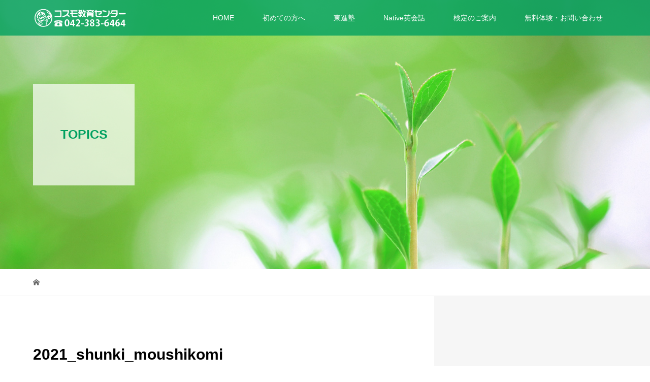

--- FILE ---
content_type: text/html; charset=UTF-8
request_url: https://www.cosmo-kyoiku-center.jp/2021/02/17/360/2021_shunki_moushikomi/
body_size: 11928
content:
<!DOCTYPE html>
<html dir="ltr" lang="ja" prefix="og: https://ogp.me/ns#">
<head>
<meta charset="UTF-8">
<meta name="description" content="コスモ教育センターは1964年開塾以来、東京都小金井市にて地域密着型の学習塾として幼児・小学生・中学生・高校生・大学生・社会人まできめ細やかな学習指導を行なってまいりました。『東進塾』ではグループ指導・個人指導にて弱点補強、受験指導を、『Native英会話』ではNative講師の英会話、TOEIC・英検指導を行なっております。英検・漢検・数検の準会場として在籍生以外の方もご利用いただけます。">
<meta name="viewport" content="width=device-width">
<title>2021_shunki_moushikomi | コスモ教育センター</title>
	<style>img:is([sizes="auto" i], [sizes^="auto," i]) { contain-intrinsic-size: 3000px 1500px }</style>
	
		<!-- All in One SEO 4.9.3 - aioseo.com -->
	<meta name="robots" content="max-image-preview:large" />
	<meta name="author" content="morld"/>
	<link rel="canonical" href="https://www.cosmo-kyoiku-center.jp/2021/02/17/360/2021_shunki_moushikomi/" />
	<meta name="generator" content="All in One SEO (AIOSEO) 4.9.3" />
		<meta property="og:locale" content="ja_JP" />
		<meta property="og:site_name" content="コスモ教育センター | コスモ教育センターは1964年開塾以来、東京都小金井市にて地域密着型の学習塾として幼児・小学生・中学生・高校生・大学生・社会人まできめ細やかな学習指導を行なってまいりました。『東進塾』ではグループ指導・個人指導にて弱点補強、受験指導を、『Native英会話』ではNative講師の英会話、TOEIC・英検指導を行なっております。英検・漢検・数検の準会場として在籍生以外の方もご利用いただけます。" />
		<meta property="og:type" content="article" />
		<meta property="og:title" content="2021_shunki_moushikomi | コスモ教育センター" />
		<meta property="og:url" content="https://www.cosmo-kyoiku-center.jp/2021/02/17/360/2021_shunki_moushikomi/" />
		<meta property="article:published_time" content="2021-02-17T06:20:43+00:00" />
		<meta property="article:modified_time" content="2021-02-17T06:20:43+00:00" />
		<meta name="twitter:card" content="summary_large_image" />
		<meta name="twitter:title" content="2021_shunki_moushikomi | コスモ教育センター" />
		<!-- All in One SEO -->

<link rel='dns-prefetch' href='//challenges.cloudflare.com' />
<link rel='dns-prefetch' href='//www.googletagmanager.com' />
<link rel="alternate" type="application/rss+xml" title="コスモ教育センター &raquo; 2021_shunki_moushikomi のコメントのフィード" href="https://www.cosmo-kyoiku-center.jp/2021/02/17/360/2021_shunki_moushikomi/feed/" />
<script type="text/javascript">
/* <![CDATA[ */
window._wpemojiSettings = {"baseUrl":"https:\/\/s.w.org\/images\/core\/emoji\/16.0.1\/72x72\/","ext":".png","svgUrl":"https:\/\/s.w.org\/images\/core\/emoji\/16.0.1\/svg\/","svgExt":".svg","source":{"concatemoji":"https:\/\/www.cosmo-kyoiku-center.jp\/wp-includes\/js\/wp-emoji-release.min.js?ver=6.8.3"}};
/*! This file is auto-generated */
!function(s,n){var o,i,e;function c(e){try{var t={supportTests:e,timestamp:(new Date).valueOf()};sessionStorage.setItem(o,JSON.stringify(t))}catch(e){}}function p(e,t,n){e.clearRect(0,0,e.canvas.width,e.canvas.height),e.fillText(t,0,0);var t=new Uint32Array(e.getImageData(0,0,e.canvas.width,e.canvas.height).data),a=(e.clearRect(0,0,e.canvas.width,e.canvas.height),e.fillText(n,0,0),new Uint32Array(e.getImageData(0,0,e.canvas.width,e.canvas.height).data));return t.every(function(e,t){return e===a[t]})}function u(e,t){e.clearRect(0,0,e.canvas.width,e.canvas.height),e.fillText(t,0,0);for(var n=e.getImageData(16,16,1,1),a=0;a<n.data.length;a++)if(0!==n.data[a])return!1;return!0}function f(e,t,n,a){switch(t){case"flag":return n(e,"\ud83c\udff3\ufe0f\u200d\u26a7\ufe0f","\ud83c\udff3\ufe0f\u200b\u26a7\ufe0f")?!1:!n(e,"\ud83c\udde8\ud83c\uddf6","\ud83c\udde8\u200b\ud83c\uddf6")&&!n(e,"\ud83c\udff4\udb40\udc67\udb40\udc62\udb40\udc65\udb40\udc6e\udb40\udc67\udb40\udc7f","\ud83c\udff4\u200b\udb40\udc67\u200b\udb40\udc62\u200b\udb40\udc65\u200b\udb40\udc6e\u200b\udb40\udc67\u200b\udb40\udc7f");case"emoji":return!a(e,"\ud83e\udedf")}return!1}function g(e,t,n,a){var r="undefined"!=typeof WorkerGlobalScope&&self instanceof WorkerGlobalScope?new OffscreenCanvas(300,150):s.createElement("canvas"),o=r.getContext("2d",{willReadFrequently:!0}),i=(o.textBaseline="top",o.font="600 32px Arial",{});return e.forEach(function(e){i[e]=t(o,e,n,a)}),i}function t(e){var t=s.createElement("script");t.src=e,t.defer=!0,s.head.appendChild(t)}"undefined"!=typeof Promise&&(o="wpEmojiSettingsSupports",i=["flag","emoji"],n.supports={everything:!0,everythingExceptFlag:!0},e=new Promise(function(e){s.addEventListener("DOMContentLoaded",e,{once:!0})}),new Promise(function(t){var n=function(){try{var e=JSON.parse(sessionStorage.getItem(o));if("object"==typeof e&&"number"==typeof e.timestamp&&(new Date).valueOf()<e.timestamp+604800&&"object"==typeof e.supportTests)return e.supportTests}catch(e){}return null}();if(!n){if("undefined"!=typeof Worker&&"undefined"!=typeof OffscreenCanvas&&"undefined"!=typeof URL&&URL.createObjectURL&&"undefined"!=typeof Blob)try{var e="postMessage("+g.toString()+"("+[JSON.stringify(i),f.toString(),p.toString(),u.toString()].join(",")+"));",a=new Blob([e],{type:"text/javascript"}),r=new Worker(URL.createObjectURL(a),{name:"wpTestEmojiSupports"});return void(r.onmessage=function(e){c(n=e.data),r.terminate(),t(n)})}catch(e){}c(n=g(i,f,p,u))}t(n)}).then(function(e){for(var t in e)n.supports[t]=e[t],n.supports.everything=n.supports.everything&&n.supports[t],"flag"!==t&&(n.supports.everythingExceptFlag=n.supports.everythingExceptFlag&&n.supports[t]);n.supports.everythingExceptFlag=n.supports.everythingExceptFlag&&!n.supports.flag,n.DOMReady=!1,n.readyCallback=function(){n.DOMReady=!0}}).then(function(){return e}).then(function(){var e;n.supports.everything||(n.readyCallback(),(e=n.source||{}).concatemoji?t(e.concatemoji):e.wpemoji&&e.twemoji&&(t(e.twemoji),t(e.wpemoji)))}))}((window,document),window._wpemojiSettings);
/* ]]> */
</script>
<link rel='stylesheet' id='sbi_styles-css' href='https://www.cosmo-kyoiku-center.jp/wp-content/plugins/instagram-feed/css/sbi-styles.min.css?ver=6.10.0' type='text/css' media='all' />
<style id='wp-emoji-styles-inline-css' type='text/css'>

	img.wp-smiley, img.emoji {
		display: inline !important;
		border: none !important;
		box-shadow: none !important;
		height: 1em !important;
		width: 1em !important;
		margin: 0 0.07em !important;
		vertical-align: -0.1em !important;
		background: none !important;
		padding: 0 !important;
	}
</style>
<link rel='stylesheet' id='wp-block-library-css' href='https://www.cosmo-kyoiku-center.jp/wp-includes/css/dist/block-library/style.min.css?ver=6.8.3' type='text/css' media='all' />
<style id='classic-theme-styles-inline-css' type='text/css'>
/*! This file is auto-generated */
.wp-block-button__link{color:#fff;background-color:#32373c;border-radius:9999px;box-shadow:none;text-decoration:none;padding:calc(.667em + 2px) calc(1.333em + 2px);font-size:1.125em}.wp-block-file__button{background:#32373c;color:#fff;text-decoration:none}
</style>
<link rel='stylesheet' id='aioseo/css/src/vue/standalone/blocks/table-of-contents/global.scss-css' href='https://www.cosmo-kyoiku-center.jp/wp-content/plugins/all-in-one-seo-pack/dist/Lite/assets/css/table-of-contents/global.e90f6d47.css?ver=4.9.3' type='text/css' media='all' />
<style id='global-styles-inline-css' type='text/css'>
:root{--wp--preset--aspect-ratio--square: 1;--wp--preset--aspect-ratio--4-3: 4/3;--wp--preset--aspect-ratio--3-4: 3/4;--wp--preset--aspect-ratio--3-2: 3/2;--wp--preset--aspect-ratio--2-3: 2/3;--wp--preset--aspect-ratio--16-9: 16/9;--wp--preset--aspect-ratio--9-16: 9/16;--wp--preset--color--black: #000000;--wp--preset--color--cyan-bluish-gray: #abb8c3;--wp--preset--color--white: #ffffff;--wp--preset--color--pale-pink: #f78da7;--wp--preset--color--vivid-red: #cf2e2e;--wp--preset--color--luminous-vivid-orange: #ff6900;--wp--preset--color--luminous-vivid-amber: #fcb900;--wp--preset--color--light-green-cyan: #7bdcb5;--wp--preset--color--vivid-green-cyan: #00d084;--wp--preset--color--pale-cyan-blue: #8ed1fc;--wp--preset--color--vivid-cyan-blue: #0693e3;--wp--preset--color--vivid-purple: #9b51e0;--wp--preset--gradient--vivid-cyan-blue-to-vivid-purple: linear-gradient(135deg,rgba(6,147,227,1) 0%,rgb(155,81,224) 100%);--wp--preset--gradient--light-green-cyan-to-vivid-green-cyan: linear-gradient(135deg,rgb(122,220,180) 0%,rgb(0,208,130) 100%);--wp--preset--gradient--luminous-vivid-amber-to-luminous-vivid-orange: linear-gradient(135deg,rgba(252,185,0,1) 0%,rgba(255,105,0,1) 100%);--wp--preset--gradient--luminous-vivid-orange-to-vivid-red: linear-gradient(135deg,rgba(255,105,0,1) 0%,rgb(207,46,46) 100%);--wp--preset--gradient--very-light-gray-to-cyan-bluish-gray: linear-gradient(135deg,rgb(238,238,238) 0%,rgb(169,184,195) 100%);--wp--preset--gradient--cool-to-warm-spectrum: linear-gradient(135deg,rgb(74,234,220) 0%,rgb(151,120,209) 20%,rgb(207,42,186) 40%,rgb(238,44,130) 60%,rgb(251,105,98) 80%,rgb(254,248,76) 100%);--wp--preset--gradient--blush-light-purple: linear-gradient(135deg,rgb(255,206,236) 0%,rgb(152,150,240) 100%);--wp--preset--gradient--blush-bordeaux: linear-gradient(135deg,rgb(254,205,165) 0%,rgb(254,45,45) 50%,rgb(107,0,62) 100%);--wp--preset--gradient--luminous-dusk: linear-gradient(135deg,rgb(255,203,112) 0%,rgb(199,81,192) 50%,rgb(65,88,208) 100%);--wp--preset--gradient--pale-ocean: linear-gradient(135deg,rgb(255,245,203) 0%,rgb(182,227,212) 50%,rgb(51,167,181) 100%);--wp--preset--gradient--electric-grass: linear-gradient(135deg,rgb(202,248,128) 0%,rgb(113,206,126) 100%);--wp--preset--gradient--midnight: linear-gradient(135deg,rgb(2,3,129) 0%,rgb(40,116,252) 100%);--wp--preset--font-size--small: 13px;--wp--preset--font-size--medium: 20px;--wp--preset--font-size--large: 36px;--wp--preset--font-size--x-large: 42px;--wp--preset--spacing--20: 0.44rem;--wp--preset--spacing--30: 0.67rem;--wp--preset--spacing--40: 1rem;--wp--preset--spacing--50: 1.5rem;--wp--preset--spacing--60: 2.25rem;--wp--preset--spacing--70: 3.38rem;--wp--preset--spacing--80: 5.06rem;--wp--preset--shadow--natural: 6px 6px 9px rgba(0, 0, 0, 0.2);--wp--preset--shadow--deep: 12px 12px 50px rgba(0, 0, 0, 0.4);--wp--preset--shadow--sharp: 6px 6px 0px rgba(0, 0, 0, 0.2);--wp--preset--shadow--outlined: 6px 6px 0px -3px rgba(255, 255, 255, 1), 6px 6px rgba(0, 0, 0, 1);--wp--preset--shadow--crisp: 6px 6px 0px rgba(0, 0, 0, 1);}:where(.is-layout-flex){gap: 0.5em;}:where(.is-layout-grid){gap: 0.5em;}body .is-layout-flex{display: flex;}.is-layout-flex{flex-wrap: wrap;align-items: center;}.is-layout-flex > :is(*, div){margin: 0;}body .is-layout-grid{display: grid;}.is-layout-grid > :is(*, div){margin: 0;}:where(.wp-block-columns.is-layout-flex){gap: 2em;}:where(.wp-block-columns.is-layout-grid){gap: 2em;}:where(.wp-block-post-template.is-layout-flex){gap: 1.25em;}:where(.wp-block-post-template.is-layout-grid){gap: 1.25em;}.has-black-color{color: var(--wp--preset--color--black) !important;}.has-cyan-bluish-gray-color{color: var(--wp--preset--color--cyan-bluish-gray) !important;}.has-white-color{color: var(--wp--preset--color--white) !important;}.has-pale-pink-color{color: var(--wp--preset--color--pale-pink) !important;}.has-vivid-red-color{color: var(--wp--preset--color--vivid-red) !important;}.has-luminous-vivid-orange-color{color: var(--wp--preset--color--luminous-vivid-orange) !important;}.has-luminous-vivid-amber-color{color: var(--wp--preset--color--luminous-vivid-amber) !important;}.has-light-green-cyan-color{color: var(--wp--preset--color--light-green-cyan) !important;}.has-vivid-green-cyan-color{color: var(--wp--preset--color--vivid-green-cyan) !important;}.has-pale-cyan-blue-color{color: var(--wp--preset--color--pale-cyan-blue) !important;}.has-vivid-cyan-blue-color{color: var(--wp--preset--color--vivid-cyan-blue) !important;}.has-vivid-purple-color{color: var(--wp--preset--color--vivid-purple) !important;}.has-black-background-color{background-color: var(--wp--preset--color--black) !important;}.has-cyan-bluish-gray-background-color{background-color: var(--wp--preset--color--cyan-bluish-gray) !important;}.has-white-background-color{background-color: var(--wp--preset--color--white) !important;}.has-pale-pink-background-color{background-color: var(--wp--preset--color--pale-pink) !important;}.has-vivid-red-background-color{background-color: var(--wp--preset--color--vivid-red) !important;}.has-luminous-vivid-orange-background-color{background-color: var(--wp--preset--color--luminous-vivid-orange) !important;}.has-luminous-vivid-amber-background-color{background-color: var(--wp--preset--color--luminous-vivid-amber) !important;}.has-light-green-cyan-background-color{background-color: var(--wp--preset--color--light-green-cyan) !important;}.has-vivid-green-cyan-background-color{background-color: var(--wp--preset--color--vivid-green-cyan) !important;}.has-pale-cyan-blue-background-color{background-color: var(--wp--preset--color--pale-cyan-blue) !important;}.has-vivid-cyan-blue-background-color{background-color: var(--wp--preset--color--vivid-cyan-blue) !important;}.has-vivid-purple-background-color{background-color: var(--wp--preset--color--vivid-purple) !important;}.has-black-border-color{border-color: var(--wp--preset--color--black) !important;}.has-cyan-bluish-gray-border-color{border-color: var(--wp--preset--color--cyan-bluish-gray) !important;}.has-white-border-color{border-color: var(--wp--preset--color--white) !important;}.has-pale-pink-border-color{border-color: var(--wp--preset--color--pale-pink) !important;}.has-vivid-red-border-color{border-color: var(--wp--preset--color--vivid-red) !important;}.has-luminous-vivid-orange-border-color{border-color: var(--wp--preset--color--luminous-vivid-orange) !important;}.has-luminous-vivid-amber-border-color{border-color: var(--wp--preset--color--luminous-vivid-amber) !important;}.has-light-green-cyan-border-color{border-color: var(--wp--preset--color--light-green-cyan) !important;}.has-vivid-green-cyan-border-color{border-color: var(--wp--preset--color--vivid-green-cyan) !important;}.has-pale-cyan-blue-border-color{border-color: var(--wp--preset--color--pale-cyan-blue) !important;}.has-vivid-cyan-blue-border-color{border-color: var(--wp--preset--color--vivid-cyan-blue) !important;}.has-vivid-purple-border-color{border-color: var(--wp--preset--color--vivid-purple) !important;}.has-vivid-cyan-blue-to-vivid-purple-gradient-background{background: var(--wp--preset--gradient--vivid-cyan-blue-to-vivid-purple) !important;}.has-light-green-cyan-to-vivid-green-cyan-gradient-background{background: var(--wp--preset--gradient--light-green-cyan-to-vivid-green-cyan) !important;}.has-luminous-vivid-amber-to-luminous-vivid-orange-gradient-background{background: var(--wp--preset--gradient--luminous-vivid-amber-to-luminous-vivid-orange) !important;}.has-luminous-vivid-orange-to-vivid-red-gradient-background{background: var(--wp--preset--gradient--luminous-vivid-orange-to-vivid-red) !important;}.has-very-light-gray-to-cyan-bluish-gray-gradient-background{background: var(--wp--preset--gradient--very-light-gray-to-cyan-bluish-gray) !important;}.has-cool-to-warm-spectrum-gradient-background{background: var(--wp--preset--gradient--cool-to-warm-spectrum) !important;}.has-blush-light-purple-gradient-background{background: var(--wp--preset--gradient--blush-light-purple) !important;}.has-blush-bordeaux-gradient-background{background: var(--wp--preset--gradient--blush-bordeaux) !important;}.has-luminous-dusk-gradient-background{background: var(--wp--preset--gradient--luminous-dusk) !important;}.has-pale-ocean-gradient-background{background: var(--wp--preset--gradient--pale-ocean) !important;}.has-electric-grass-gradient-background{background: var(--wp--preset--gradient--electric-grass) !important;}.has-midnight-gradient-background{background: var(--wp--preset--gradient--midnight) !important;}.has-small-font-size{font-size: var(--wp--preset--font-size--small) !important;}.has-medium-font-size{font-size: var(--wp--preset--font-size--medium) !important;}.has-large-font-size{font-size: var(--wp--preset--font-size--large) !important;}.has-x-large-font-size{font-size: var(--wp--preset--font-size--x-large) !important;}
:where(.wp-block-post-template.is-layout-flex){gap: 1.25em;}:where(.wp-block-post-template.is-layout-grid){gap: 1.25em;}
:where(.wp-block-columns.is-layout-flex){gap: 2em;}:where(.wp-block-columns.is-layout-grid){gap: 2em;}
:root :where(.wp-block-pullquote){font-size: 1.5em;line-height: 1.6;}
</style>
<link rel='stylesheet' id='contact-form-7-css' href='https://www.cosmo-kyoiku-center.jp/wp-content/plugins/contact-form-7/includes/css/styles.css?ver=6.1.4' type='text/css' media='all' />
<link rel='stylesheet' id='vogue-style-css' href='https://www.cosmo-kyoiku-center.jp/wp-content/themes/vogue_tcd051/style.css?ver=1.2.2' type='text/css' media='all' />
<script type="text/javascript" src="https://www.cosmo-kyoiku-center.jp/wp-includes/js/jquery/jquery.min.js?ver=3.7.1" id="jquery-core-js"></script>
<script type="text/javascript" src="https://www.cosmo-kyoiku-center.jp/wp-includes/js/jquery/jquery-migrate.min.js?ver=3.4.1" id="jquery-migrate-js"></script>

<!-- Site Kit によって追加された Google タグ（gtag.js）スニペット -->
<!-- Google アナリティクス スニペット (Site Kit が追加) -->
<script type="text/javascript" src="https://www.googletagmanager.com/gtag/js?id=GT-WVJRDGK" id="google_gtagjs-js" async></script>
<script type="text/javascript" id="google_gtagjs-js-after">
/* <![CDATA[ */
window.dataLayer = window.dataLayer || [];function gtag(){dataLayer.push(arguments);}
gtag("set","linker",{"domains":["www.cosmo-kyoiku-center.jp"]});
gtag("js", new Date());
gtag("set", "developer_id.dZTNiMT", true);
gtag("config", "GT-WVJRDGK");
/* ]]> */
</script>
<link rel="https://api.w.org/" href="https://www.cosmo-kyoiku-center.jp/wp-json/" /><link rel="alternate" title="JSON" type="application/json" href="https://www.cosmo-kyoiku-center.jp/wp-json/wp/v2/media/362" /><link rel="EditURI" type="application/rsd+xml" title="RSD" href="https://www.cosmo-kyoiku-center.jp/xmlrpc.php?rsd" />
<meta name="generator" content="WordPress 6.8.3" />
<link rel='shortlink' href='https://www.cosmo-kyoiku-center.jp/?p=362' />
<link rel="alternate" title="oEmbed (JSON)" type="application/json+oembed" href="https://www.cosmo-kyoiku-center.jp/wp-json/oembed/1.0/embed?url=https%3A%2F%2Fwww.cosmo-kyoiku-center.jp%2F2021%2F02%2F17%2F360%2F2021_shunki_moushikomi%2F" />
<link rel="alternate" title="oEmbed (XML)" type="text/xml+oembed" href="https://www.cosmo-kyoiku-center.jp/wp-json/oembed/1.0/embed?url=https%3A%2F%2Fwww.cosmo-kyoiku-center.jp%2F2021%2F02%2F17%2F360%2F2021_shunki_moushikomi%2F&#038;format=xml" />
<meta name="generator" content="Site Kit by Google 1.170.0" /><link rel="shortcut icon" href="https://www.cosmo-kyoiku-center.jp/wp-content/uploads/2021/06/cosmo-fav.jpg">
<style>
/* primary color */
.p-widget-search__submit:hover, .slick-arrow:hover, .p-tab__content-pager-item.is-active a, .p-tab__content-pager-item a:hover, .p-content04__slider .slick-arrow:hover, .p-hero-header__link:hover, .c-comment__form-submit:hover, .p-page-links a span, .p-pager__item span, .p-pager__item a:hover, .p-global-nav .sub-menu a:hover, .p-button:hover, .c-pw__btn--submit, .p-content02 .slick-arrow:hover { background: #00a060; }
.p-article04__category a:hover, .p-article04__title a:hover, .p-content03__blog-archive-link:hover, .p-content03__news-archive-link:hover, .p-latest-news__archive-link:hover, .p-article01__title a:hover, .p-article01__category a:hover, .widget_nav_menu a:hover, .p-breadcrumb__item a:hover, .p-social-nav__item a:hover, .p-article03__title a:hover, .p-widget-post-list__item-title a:hover { color: #00a060; }
/* secondary color */
.p-widget-search__submit, .p-latest-news__title, .p-tab__nav-item.is-active a, .p-tab__nav-item a:hover, .slick-arrow, .slick-arrow:focus, .p-tab__content-pager-item a, .p-content04__slider .slick-arrow, .p-hero-header__link, .p-hero-header .slick-arrow, .c-comment__form-submit, .p-page-links span, .p-page-links a span:hover, .p-pager__item a, .p-pager__item .dots, .p-widget__title, .p-global-nav .sub-menu a, .p-content02 .slick-arrow { background: #70d3a1; }
.p-tab__content-img-nav { background: rgba(34, 34, 34, 0.7); }
.p-tab__nav-item.is-active a, .p-tab__nav-item a:hover { border-color: #70d3a1 }

/* font type */
body { font-family: Verdana, "ヒラギノ角ゴ ProN W3", "Hiragino Kaku Gothic ProN", "メイリオ", Meiryo, sans-serif; }

/* headline font type */
.p-page-header__title, .p-archive-header__title, .p-article01__title, .p-article02__title, .p-entry__title, .p-main-image__title, .c-nav01__item, .p-article03__title, .p-widget-post-list__item-title, .p-content02__item-title, .p-content01__catch, .p-content04__catch, .p-article04__title, .p-content03__blog-catch, .p-content03__news-catch, .p-hero-header__nav-item-title, .p-hero-header__slider-item-title {
font-family: "Segoe UI", Verdana, "游ゴシック", YuGothic, "Hiragino Kaku Gothic ProN", Meiryo, sans-serif;
}

/* sidebar */
.l-contents { background: linear-gradient(to right, #fff 0%, #fff 50%, #f6f6f6 50%, #f6f6f6 100%); }
.l-contents--rev { background: linear-gradient(to left, #fff 0%, #fff 50%, #f6f6f6 50%, #f6f6f6 100%); }
.l-secondary { background: #f6f6f6; }

/* load */

/* hover effect */
.p-hover-effect--type1:hover img { -webkit-transform: scale(1.2); transform: scale(1.2); }
.p-hover-effect--type2 img { margin-left: 15px; -webkit-transform: scale(1.3) translate3d(-15px, 0, 0); transform: scale(1.3) translate3d(-15px, 0, 0); }
.p-hover-effect--type2:hover img { opacity: 0.5 }
.p-hover-effect--type3 { background: #ffffff; }
.p-hover-effect--type3:hover img { opacity: 0.5; }

/* splash */
@-webkit-keyframes splashImageFadeIn { from { opacity: 0; } to { opacity: ; } }
@keyframes splashImageFadeIn { from { opacity: 0; } to { opacity: ; } }

/* contents builder */
#cb_0 .p-content03__news-list-item a:hover { background: #dd9933; }
@media only screen and (max-width: 767px) { .p-content03__news-list { background: #00a060; } }
#cb_5 .p-main-image__btn { background: #dd9933; }
#cb_5 .p-main-image__btn:hover { background: #eeee22; }
#cb_6 .p-main-image__btn { background: #dd9933; }
#cb_6 .p-main-image__btn:hover { background: #eeee22; }
#cb_7 .p-main-image__btn { background: #ff9900; }
#cb_7 .p-main-image__btn:hover { background: #eeee22; }
#cb_8 .p-main-image__btn { background: #ff9900; }
#cb_8 .p-main-image__btn:hover { background: #eeee22; }
#cb_9 .p-main-image__btn { background: #ff9900; }
#cb_9 .p-main-image__btn:hover { background: #eeee22; }
#cb_10 .p-main-image__btn { background: #ff9900; }
#cb_10 .p-main-image__btn:hover { background: #eeee22; }
#cb_11 .p-main-image__btn { background: #ff9900; }
#cb_11 .p-main-image__btn:hover { background: #eeee22; }
#cb_12 .p-main-image__btn { background: #dd3333; }
#cb_12 .p-main-image__btn:hover { background: #eeee22; }

/* entry body */
.p-entry__body a { color: #dd3333; }

/* plan */
.p-content02__item { width: 33.333333333333%; } 
.p-content02__item a:hover .p-content02__item-img { opacity: 0.7; }

/* header */
.l-header { background: rgba(0, 160, 96, 0.8); }
.l-header__logo a, .p-global-nav > li > a, .c-menu-button { color: #ffffff; }
.l-header__logo a:hover, .p-global-nav > li > a:hover { color: #def9eb; }
.l-header { -webkit-animation: slideDown 1.5s ease-in-out 0s forwards; animation: slideDown 1.5s ease-in-out 0s forwards;
}
.p-hero-header__link { -webkit-animation: slideUp 1.5s ease-in-out 0s forwards; animation: slideUp 1.5s ease-in-out 0s forwards; }


/* footer */
.p-request__btn { background: #004353; }
.p-request__btn:hover { background: #666666; }

/* password protected pages */
.c-pw .c-pw__btn--register { background: #00a060; color: #fff; }
.c-pw__btn--register:hover { background: #70d3a1; }

/* responsive */
@media only screen and (max-width: 991px) {
.p-pagetop a { background: #70d3a1 }
}
@media only screen and (max-width: 767px) {
.l-header { background: #00a060; animation: none; -webkit-animation: none; }
.p-request > a::after { color: #ffffff; }
.p-content02__item { width: 100%; }
.p-tab .slick-arrow:hover, .p-content04 .slick-arrow:hover { background: #70d3a1; }
}


/* custom CSS */
.p-address { 
    color: #fff; 
    font-size: 18px;
    }
.p-copyright { color: #fff; }

.p-content01__desc{ text-align: left; }


a#tel {
  position: fixed;
  width: 220px;
  height: 44px;
  text-align: center;
  line-height: 44px;
  left:50%;
  bottom: 10px;
  margin-left:-100px;
  display: block;
  background: rgba(255,102,0,.7);
  color: #fff;
  text-align: center;
  text-decoration: none;
  font-size:16px;
  border-radius: 10px;
}
 
a#tel:hover{
  background: rgba(255,102,0,.8);
}

@media screen and (min-width: 768px) {
a#tel {
        display: none;
}
}

/*--------font color-----------------------*/
.post_content .style3a { color: #dd3333; }
.p-entry__body .style3a { color: #d33; }
.post_content .style4b { color: #00a060; }
.p-entry__body .style4b { color: #00a060; }
.post_content .style5b { background:#00a060; }
.p-entry__body .style5b { background:#00a060; }


.wpcf7 input[type="text"],
.wpcf7 input[type="email"],
.wpcf7 input[type="tel"],
.wpcf7 textarea
{
    width: 100%;
}

.p-article05__date{ color: #333 !important;}
.p-content03__news-archive-link { color: #333 !important;}

/*-------- reCAPTCHA -----------------------*/
.grecaptcha-badge { visibility: hidden; }</style>
<style type="text/css">

</style>
<link rel="icon" href="https://www.cosmo-kyoiku-center.jp/wp-content/uploads/2021/06/cosmo-fav.jpg" sizes="32x32" />
<link rel="icon" href="https://www.cosmo-kyoiku-center.jp/wp-content/uploads/2021/06/cosmo-fav.jpg" sizes="192x192" />
<link rel="apple-touch-icon" href="https://www.cosmo-kyoiku-center.jp/wp-content/uploads/2021/06/cosmo-fav.jpg" />
<meta name="msapplication-TileImage" content="https://www.cosmo-kyoiku-center.jp/wp-content/uploads/2021/06/cosmo-fav.jpg" />
</head>
<body class="attachment wp-singular attachment-template-default single single-attachment postid-362 attachmentid-362 attachment-png wp-theme-vogue_tcd051">
<header id="js-header" class="l-header is-active">
	<div class="l-header__inner">
				<div class="l-header__logo c-logo">
								<a href="https://www.cosmo-kyoiku-center.jp/">
				<img src="https://www.cosmo-kyoiku-center.jp/wp-content/uploads/2019/07/cosmo-logo-header.png" alt="コスモ教育センター">
			</a>
					</div>		<a href="#" id="js-menu-button" class="p-menu-button c-menu-button"></a>
		<nav class="menu-%e3%82%b0%e3%83%ad%e3%83%bc%e3%83%90%e3%83%ab%e3%83%8a%e3%83%93-container"><ul id="js-global-nav" class="p-global-nav u-clearfix"><li id="menu-item-11" class="menu-item menu-item-type-post_type menu-item-object-page menu-item-home menu-item-11"><a href="https://www.cosmo-kyoiku-center.jp/">HOME<span></span></a></li>
<li id="menu-item-15" class="menu-item menu-item-type-custom menu-item-object-custom menu-item-has-children menu-item-15"><a>初めての方へ<span></span></a>
<ul class="sub-menu">
	<li id="menu-item-88" class="menu-item menu-item-type-custom menu-item-object-custom menu-item-88"><a href="/company/#01">コスモ教育センターとは<span></span></a></li>
	<li id="menu-item-78" class="menu-item menu-item-type-custom menu-item-object-custom menu-item-78"><a href="/company/#11">塾長挨拶・沿革<span></span></a></li>
	<li id="menu-item-17" class="menu-item menu-item-type-custom menu-item-object-custom menu-item-17"><a href="/about/joinus/#01">入塾の流れ<span></span></a></li>
	<li id="menu-item-18" class="menu-item menu-item-type-custom menu-item-object-custom menu-item-18"><a href="/about/joinus/#03">キャンペーン<span></span></a></li>
	<li id="menu-item-19" class="menu-item menu-item-type-custom menu-item-object-custom menu-item-19"><a href="/about/access/#01">アクセスマップ<span></span></a></li>
</ul>
</li>
<li id="menu-item-20" class="menu-item menu-item-type-custom menu-item-object-custom menu-item-has-children menu-item-20"><a>東進塾<span></span></a>
<ul class="sub-menu">
	<li id="menu-item-72" class="menu-item menu-item-type-custom menu-item-object-custom menu-item-72"><a href="/toshinjuku/#11">東進塾の特徴<span></span></a></li>
	<li id="menu-item-75" class="menu-item menu-item-type-custom menu-item-object-custom menu-item-75"><a href="/toshinjuku/#14">合格実績<span></span></a></li>
	<li id="menu-item-73" class="menu-item menu-item-type-custom menu-item-object-custom menu-item-73"><a href="/toshinjuku/#12">授業内容について<span></span></a></li>
	<li id="menu-item-77" class="menu-item menu-item-type-custom menu-item-object-custom menu-item-77"><a href="/toshinjuku/#16">講師のご紹介<span></span></a></li>
	<li id="menu-item-76" class="menu-item menu-item-type-custom menu-item-object-custom menu-item-76"><a href="/toshinjuku/#15">受講料金について<span></span></a></li>
</ul>
</li>
<li id="menu-item-21" class="menu-item menu-item-type-custom menu-item-object-custom menu-item-has-children menu-item-21"><a>Native英会話<span></span></a>
<ul class="sub-menu">
	<li id="menu-item-58" class="menu-item menu-item-type-custom menu-item-object-custom menu-item-58"><a href="/native-english/#11">Native英会話の特徴<span></span></a></li>
	<li id="menu-item-60" class="menu-item menu-item-type-custom menu-item-object-custom menu-item-60"><a href="/native-english/#13">授業内容について<span></span></a></li>
	<li id="menu-item-62" class="menu-item menu-item-type-custom menu-item-object-custom menu-item-62"><a href="/native-english/#15">受講時間について<span></span></a></li>
	<li id="menu-item-63" class="menu-item menu-item-type-custom menu-item-object-custom menu-item-63"><a href="/native-english/#16">講師のご紹介<span></span></a></li>
	<li id="menu-item-61" class="menu-item menu-item-type-custom menu-item-object-custom menu-item-61"><a href="/native-english/#14">受講料金について<span></span></a></li>
	<li id="menu-item-59" class="menu-item menu-item-type-custom menu-item-object-custom menu-item-59"><a href="/native-en-kids/#01">Native英会話KIDS<span></span></a></li>
</ul>
</li>
<li id="menu-item-22" class="menu-item menu-item-type-custom menu-item-object-custom menu-item-has-children menu-item-22"><a>検定のご案内<span></span></a>
<ul class="sub-menu">
	<li id="menu-item-115" class="menu-item menu-item-type-custom menu-item-object-custom menu-item-115"><a href="/test/#eiken">英語検定試験<span></span></a></li>
	<li id="menu-item-116" class="menu-item menu-item-type-custom menu-item-object-custom menu-item-116"><a href="/test/#kanken">漢字検定試験<span></span></a></li>
	<li id="menu-item-118" class="menu-item menu-item-type-custom menu-item-object-custom menu-item-118"><a href="/test/#suken">数学検定試験<span></span></a></li>
</ul>
</li>
<li id="menu-item-24" class="menu-item menu-item-type-custom menu-item-object-custom menu-item-has-children menu-item-24"><a>無料体験・お問い合わせ<span></span></a>
<ul class="sub-menu">
	<li id="menu-item-82" class="menu-item menu-item-type-custom menu-item-object-custom menu-item-82"><a href="/about/trial/#01">無料体験授業<span></span></a></li>
	<li id="menu-item-83" class="menu-item menu-item-type-custom menu-item-object-custom menu-item-83"><a href="/contact/#01">お問い合わせ<span></span></a></li>
	<li id="menu-item-84" class="menu-item menu-item-type-custom menu-item-object-custom menu-item-84"><a href="/privacy-policy/#01">個人情報保護指針<span></span></a></li>
</ul>
</li>
</ul></nav>	</div>
</header>
<main class="l-main">	
		<header class="p-page-header" style="background-image: url(https://www.cosmo-kyoiku-center.jp/wp-content/uploads/2019/07/cosmo-bg.jpg);">
		<div class="p-page-header__inner l-inner">
						<div class="p-page-header__title" style="background: rgba(255, 255, 255, 0.7); color: #00a060; font-size: 25px;">TOPICS</div>
					</div>
	</header>
		<div class="p-breadcrumb c-breadcrumb">
		<ul class="p-breadcrumb__inner l-inner" itemscope itemtype="http://schema.org/BreadcrumbList">
			<li class="p-breadcrumb__item c-breadcrumb__item c-breadcrumb__item--home" itemprop="itemListElement" itemscope
      itemtype="http://schema.org/ListItem">
				<a href="https://www.cosmo-kyoiku-center.jp/" itemscope itemtype="http://schema.org/Thing"
       itemprop="item"><span itemprop="name">HOME</span></a>
				<meta itemprop="position" content="1" />
			</li>
					</ul>	
	</div>	
	<div class="l-contents">
		<div class="l-contents__inner l-inner">
						<article class="p-entry l-primary">
				<header class="p-entry__header">
					<h1 class="p-entry__title" style="font-size: 30px;">2021_shunki_moushikomi</h1>
										<p class="p-entry__meta">
						<time class="p-entry__date" datetime="2021-02-17">2021.02.17</time><span class="p-entry__category"></span>					</p>
									</header>
												<div class="p-entry__body">
					<p class="attachment"><a href='https://www.cosmo-kyoiku-center.jp/wp-content/uploads/2021/02/2021_shunki_moushikomi.png'><img fetchpriority="high" decoding="async" width="220" height="300" src="https://www.cosmo-kyoiku-center.jp/wp-content/uploads/2021/02/2021_shunki_moushikomi-220x300.png" class="attachment-medium size-medium" alt="" srcset="https://www.cosmo-kyoiku-center.jp/wp-content/uploads/2021/02/2021_shunki_moushikomi-220x300.png 220w, https://www.cosmo-kyoiku-center.jp/wp-content/uploads/2021/02/2021_shunki_moushikomi-768x1046.png 768w, https://www.cosmo-kyoiku-center.jp/wp-content/uploads/2021/02/2021_shunki_moushikomi-752x1024.png 752w, https://www.cosmo-kyoiku-center.jp/wp-content/uploads/2021/02/2021_shunki_moushikomi.png 941w" sizes="(max-width: 220px) 100vw, 220px" /></a></p>
				</div>
							<ul class="p-entry__share c-share u-clearfix c-share--sm c-share--color">
				<li class="c-share__btn c-share__btn--twitter">
			    <a href="http://twitter.com/share?text=2021_shunki_moushikomi&url=https%3A%2F%2Fwww.cosmo-kyoiku-center.jp%2F2021%2F02%2F17%2F360%2F2021_shunki_moushikomi%2F&via=&tw_p=tweetbutton&related="  onclick="javascript:window.open(this.href, '', 'menubar=no,toolbar=no,resizable=yes,scrollbars=yes,height=400,width=600');return false;">
			     	<i class="c-share__icn c-share__icn--twitter"></i>
			      <span class="c-share__title">Tweet</span>
			   	</a>
			   </li>
			    <li class="c-share__btn c-share__btn--facebook">
			    	<a href="//www.facebook.com/sharer/sharer.php?u=https://www.cosmo-kyoiku-center.jp/2021/02/17/360/2021_shunki_moushikomi/&amp;t=2021_shunki_moushikomi" rel="nofollow" target="_blank">
			      	<i class="c-share__icn c-share__icn--facebook"></i>
			        <span class="c-share__title">Share</span>
			      </a>
			    </li>
			    <li class="c-share__btn c-share__btn--google-plus">
			      <a href="https://plus.google.com/share?url=https%3A%2F%2Fwww.cosmo-kyoiku-center.jp%2F2021%2F02%2F17%2F360%2F2021_shunki_moushikomi%2F" onclick="javascript:window.open(this.href, '', 'menubar=no,toolbar=no,resizable=yes,scrollbars=yes,height=600,width=500');return false;">
			      	<i class="c-share__icn c-share__icn--google-plus"></i>
			        <span class="c-share__title">+1</span>
			      </a>
					</li>
			    <li class="c-share__btn c-share__btn--hatebu">
			      <a href="http://b.hatena.ne.jp/add?mode=confirm&url=https%3A%2F%2Fwww.cosmo-kyoiku-center.jp%2F2021%2F02%2F17%2F360%2F2021_shunki_moushikomi%2F" onclick="javascript:window.open(this.href, '', 'menubar=no,toolbar=no,resizable=yes,scrollbars=yes,height=400,width=510');return false;">
			      	<i class="c-share__icn c-share__icn--hatebu"></i>
			        <span class="c-share__title">Hatena</span>
			      </a>
			    </li>
			    <li class="c-share__btn c-share__btn--pocket">
			    	<a href="http://getpocket.com/edit?url=https%3A%2F%2Fwww.cosmo-kyoiku-center.jp%2F2021%2F02%2F17%2F360%2F2021_shunki_moushikomi%2F&title=2021_shunki_moushikomi" target="_blank">
			      	<i class="c-share__icn c-share__icn--pocket"></i>
			        <span class="c-share__title">Pocket</span>
			      </a>
			    </li>
			    <li class="c-share__btn c-share__btn--rss">
			    	<a href="https://www.cosmo-kyoiku-center.jp/feed/" target="_blank">
			      	<i class="c-share__icn c-share__icn--rss"></i>
			        <span class="c-share__title">RSS</span>
			      </a>
			    </li>
			    <li class="c-share__btn c-share__btn--feedly">
			    	<a href="http://feedly.com/index.html#subscription%2Ffeed%2Fhttps://www.cosmo-kyoiku-center.jp/feed/" target="_blank">
			      	<i class="c-share__icn c-share__icn--feedly"></i>
			        <span class="c-share__title">feedly</span>
			      </a>
			    </li>
			    <li class="c-share__btn c-share__btn--pinterest">
			    	<a href="https://www.pinterest.com/pin/create/button/?url=https%3A%2F%2Fwww.cosmo-kyoiku-center.jp%2F2021%2F02%2F17%2F360%2F2021_shunki_moushikomi%2F&media=https://www.cosmo-kyoiku-center.jp/wp-content/uploads/2021/02/2021_shunki_moushikomi.png&description=2021_shunki_moushikomi" rel="nofollow" target="_blank">
			      	<i class="c-share__icn c-share__icn--pinterest"></i>
			        <span class="c-share__title">Pin it</span>
			      </a>
			    </li>
			</ul>
								<ul class="p-entry__meta-box c-meta-box u-clearfix">
										<li class="c-meta-box__item c-meta-box__item--category"></li>														</ul>
												<section>
					<h2 class="p-headline">関連記事一覧</h2>
					<div class="p-entry__related">
						 
						<article class="p-entry__related-item p-article03">
							<div class="p-article03__thumbnail p-hover-effect--type1">
								<a href="https://www.cosmo-kyoiku-center.jp/2021/02/15/348/">
								<img width="440" height="290" src="https://www.cosmo-kyoiku-center.jp/wp-content/uploads/2021/02/cosmo-top-p-boron_kousyu_01-1-440x290.jpg" class="attachment-size3 size-size3 wp-post-image" alt="" decoding="async" srcset="https://www.cosmo-kyoiku-center.jp/wp-content/uploads/2021/02/cosmo-top-p-boron_kousyu_01-1-440x290.jpg 440w, https://www.cosmo-kyoiku-center.jp/wp-content/uploads/2021/02/cosmo-top-p-boron_kousyu_01-1-680x450.jpg 680w" sizes="(max-width: 440px) 100vw, 440px" />							</div>
							<h3 class="p-article03__title"><a href="https://www.cosmo-kyoiku-center.jp/2021/02/15/348/">2021年『中学・高校準備講座』のご案内</a></h3>
						</article>
						 
						<article class="p-entry__related-item p-article03">
							<div class="p-article03__thumbnail p-hover-effect--type1">
								<a href="https://www.cosmo-kyoiku-center.jp/2021/10/13/411/">
								<img width="440" height="290" src="https://www.cosmo-kyoiku-center.jp/wp-content/uploads/2021/10/cosmo-top-p-boron_kousyu-2021winter-440x290.jpg" class="attachment-size3 size-size3 wp-post-image" alt="" decoding="async" srcset="https://www.cosmo-kyoiku-center.jp/wp-content/uploads/2021/10/cosmo-top-p-boron_kousyu-2021winter-440x290.jpg 440w, https://www.cosmo-kyoiku-center.jp/wp-content/uploads/2021/10/cosmo-top-p-boron_kousyu-2021winter-680x450.jpg 680w" sizes="(max-width: 440px) 100vw, 440px" />							</div>
							<h3 class="p-article03__title"><a href="https://www.cosmo-kyoiku-center.jp/2021/10/13/411/">2021年『冬期講習』のご案内</a></h3>
						</article>
						 
						<article class="p-entry__related-item p-article03">
							<div class="p-article03__thumbnail p-hover-effect--type1">
								<a href="https://www.cosmo-kyoiku-center.jp/2021/06/03/393/">
								<img width="440" height="290" src="https://www.cosmo-kyoiku-center.jp/wp-content/uploads/2021/06/cosmo-top-p-boron_kousyu_2021summer-440x290.jpg" class="attachment-size3 size-size3 wp-post-image" alt="" decoding="async" loading="lazy" srcset="https://www.cosmo-kyoiku-center.jp/wp-content/uploads/2021/06/cosmo-top-p-boron_kousyu_2021summer-440x290.jpg 440w, https://www.cosmo-kyoiku-center.jp/wp-content/uploads/2021/06/cosmo-top-p-boron_kousyu_2021summer-680x450.jpg 680w" sizes="auto, (max-width: 440px) 100vw, 440px" />							</div>
							<h3 class="p-article03__title"><a href="https://www.cosmo-kyoiku-center.jp/2021/06/03/393/">2021年『夏期講習』のご案内</a></h3>
						</article>
						 
						<article class="p-entry__related-item p-article03">
							<div class="p-article03__thumbnail p-hover-effect--type1">
								<a href="https://www.cosmo-kyoiku-center.jp/2022/02/14/422/">
								<img width="440" height="290" src="https://www.cosmo-kyoiku-center.jp/wp-content/uploads/2022/02/cosmo-top-p-boron_kousyu-1-440x290.jpg" class="attachment-size3 size-size3 wp-post-image" alt="" decoding="async" loading="lazy" srcset="https://www.cosmo-kyoiku-center.jp/wp-content/uploads/2022/02/cosmo-top-p-boron_kousyu-1-440x290.jpg 440w, https://www.cosmo-kyoiku-center.jp/wp-content/uploads/2022/02/cosmo-top-p-boron_kousyu-1-680x450.jpg 680w" sizes="auto, (max-width: 440px) 100vw, 440px" />							</div>
							<h3 class="p-article03__title"><a href="https://www.cosmo-kyoiku-center.jp/2022/02/14/422/">2022年『春期講習』のご案内</a></h3>
						</article>
						 
						<article class="p-entry__related-item p-article03">
							<div class="p-article03__thumbnail p-hover-effect--type1">
								<a href="https://www.cosmo-kyoiku-center.jp/2020/11/17/340/">
								<img width="440" height="290" src="https://www.cosmo-kyoiku-center.jp/wp-content/uploads/2019/07/68fafbefaa0099d69e97f81bef44c670_m-s9-440x290.jpg" class="attachment-size3 size-size3 wp-post-image" alt="" decoding="async" loading="lazy" srcset="https://www.cosmo-kyoiku-center.jp/wp-content/uploads/2019/07/68fafbefaa0099d69e97f81bef44c670_m-s9-440x290.jpg 440w, https://www.cosmo-kyoiku-center.jp/wp-content/uploads/2019/07/68fafbefaa0099d69e97f81bef44c670_m-s9-680x450.jpg 680w" sizes="auto, (max-width: 440px) 100vw, 440px" />							</div>
							<h3 class="p-article03__title"><a href="https://www.cosmo-kyoiku-center.jp/2020/11/17/340/">JR線東小金井駅から徒歩1分の東進塾は、小1生・小2生を...</a></h3>
						</article>
						 
						<article class="p-entry__related-item p-article03">
							<div class="p-article03__thumbnail p-hover-effect--type1">
								<a href="https://www.cosmo-kyoiku-center.jp/2019/08/30/197/">
								<img width="440" height="290" src="https://www.cosmo-kyoiku-center.jp/wp-content/uploads/2019/07/f00709678301442e14e62f2202c64eb9_m-s9-440x290.jpg" class="attachment-size3 size-size3 wp-post-image" alt="" decoding="async" loading="lazy" srcset="https://www.cosmo-kyoiku-center.jp/wp-content/uploads/2019/07/f00709678301442e14e62f2202c64eb9_m-s9-440x290.jpg 440w, https://www.cosmo-kyoiku-center.jp/wp-content/uploads/2019/07/f00709678301442e14e62f2202c64eb9_m-s9-680x450.jpg 680w" sizes="auto, (max-width: 440px) 100vw, 440px" />							</div>
							<h3 class="p-article03__title"><a href="https://www.cosmo-kyoiku-center.jp/2019/08/30/197/">コスモ教育センターTOPICS始めます。</a></h3>
						</article>
						 
						<article class="p-entry__related-item p-article03">
							<div class="p-article03__thumbnail p-hover-effect--type1">
								<a href="https://www.cosmo-kyoiku-center.jp/2025/02/10/634/">
								<img width="440" height="290" src="https://www.cosmo-kyoiku-center.jp/wp-content/uploads/2025/02/DM用チラシ　春期講習　表-コピー-中-440x290.jpg" class="attachment-size3 size-size3 wp-post-image" alt="" decoding="async" loading="lazy" srcset="https://www.cosmo-kyoiku-center.jp/wp-content/uploads/2025/02/DM用チラシ　春期講習　表-コピー-中-440x290.jpg 440w, https://www.cosmo-kyoiku-center.jp/wp-content/uploads/2025/02/DM用チラシ　春期講習　表-コピー-中-680x450.jpg 680w" sizes="auto, (max-width: 440px) 100vw, 440px" />							</div>
							<h3 class="p-article03__title"><a href="https://www.cosmo-kyoiku-center.jp/2025/02/10/634/">2025年『春期講習』のご案内《3月26日～29日・30...</a></h3>
						</article>
						 
						<article class="p-entry__related-item p-article03">
							<div class="p-article03__thumbnail p-hover-effect--type1">
								<a href="https://www.cosmo-kyoiku-center.jp/2022/10/27/485/">
								<img width="440" height="290" src="https://www.cosmo-kyoiku-center.jp/wp-content/uploads/2022/10/cosmo-top-p-boron_kousyu_2022winter-440x290.jpg" class="attachment-size3 size-size3 wp-post-image" alt="" decoding="async" loading="lazy" srcset="https://www.cosmo-kyoiku-center.jp/wp-content/uploads/2022/10/cosmo-top-p-boron_kousyu_2022winter-440x290.jpg 440w, https://www.cosmo-kyoiku-center.jp/wp-content/uploads/2022/10/cosmo-top-p-boron_kousyu_2022winter-680x450.jpg 680w" sizes="auto, (max-width: 440px) 100vw, 440px" />							</div>
							<h3 class="p-article03__title"><a href="https://www.cosmo-kyoiku-center.jp/2022/10/27/485/">2022年『冬期講習』のご案内</a></h3>
						</article>
						 
						<article class="p-entry__related-item p-article03">
							<div class="p-article03__thumbnail p-hover-effect--type1">
								<a href="https://www.cosmo-kyoiku-center.jp/2022/06/03/464/">
								<img width="440" height="290" src="https://www.cosmo-kyoiku-center.jp/wp-content/uploads/2022/06/cosmo-top-p-boron_kousyu-2022summer-440x290.jpg" class="attachment-size3 size-size3 wp-post-image" alt="" decoding="async" loading="lazy" srcset="https://www.cosmo-kyoiku-center.jp/wp-content/uploads/2022/06/cosmo-top-p-boron_kousyu-2022summer-440x290.jpg 440w, https://www.cosmo-kyoiku-center.jp/wp-content/uploads/2022/06/cosmo-top-p-boron_kousyu-2022summer-680x450.jpg 680w" sizes="auto, (max-width: 440px) 100vw, 440px" />							</div>
							<h3 class="p-article03__title"><a href="https://www.cosmo-kyoiku-center.jp/2022/06/03/464/">2022年『夏期講習』のご案内</a></h3>
						</article>
											</div>
				</section>
							</article>
			<section class="l-secondary">
	</section>
		</div>
	</div>
</main>
<footer class="l-footer" style="background: #00a060;">
	<div id="js-pagetop" class="p-pagetop"><a href="#"></a></div>
	<section class="p-widget-area" style="background: #f6f6f6;">
		<div class="p-widget-area__inner l-inner u-clearfix">
			<div class="p-footer-widget widget_nav_menu">
<h2 class="p-footer-widget__title">HOME</h2><div class="menu-home-container"><ul id="menu-home" class="menu"><li id="menu-item-125" class="menu-item menu-item-type-post_type menu-item-object-page menu-item-home menu-item-125"><a href="https://www.cosmo-kyoiku-center.jp/">HOME</a></li>
<li id="menu-item-132" class="menu-item menu-item-type-custom menu-item-object-custom menu-item-132"><a href="/news/">新着情報</a></li>
<li id="menu-item-133" class="menu-item menu-item-type-post_type menu-item-object-page current_page_parent menu-item-133"><a href="https://www.cosmo-kyoiku-center.jp/topics/">TOPICS</a></li>
</ul></div></div>
<div class="p-footer-widget widget_nav_menu">
<h2 class="p-footer-widget__title">初めての方へ</h2><div class="menu-%e5%88%9d%e3%82%81%e3%81%a6%e3%81%ae%e6%96%b9%e3%81%b8-container"><ul id="menu-%e5%88%9d%e3%82%81%e3%81%a6%e3%81%ae%e6%96%b9%e3%81%b8" class="menu"><li id="menu-item-162" class="menu-item menu-item-type-custom menu-item-object-custom menu-item-162"><a href="/company/#01">コスモ教育センターとは</a></li>
<li id="menu-item-163" class="menu-item menu-item-type-custom menu-item-object-custom menu-item-163"><a href="/company/#11">塾長挨拶・沿革</a></li>
<li id="menu-item-164" class="menu-item menu-item-type-custom menu-item-object-custom menu-item-164"><a href="/about/joinus/#01">入塾の流れ</a></li>
<li id="menu-item-165" class="menu-item menu-item-type-custom menu-item-object-custom menu-item-165"><a href="/about/joinus/#03">キャンペーン</a></li>
<li id="menu-item-166" class="menu-item menu-item-type-custom menu-item-object-custom menu-item-166"><a href="https://www.cosmo-kyoiku-center.jp/about/access/#01">アクセスマップ</a></li>
</ul></div></div>
<div class="p-footer-widget widget_nav_menu">
<h2 class="p-footer-widget__title">東進塾</h2><div class="menu-%e6%9d%b1%e9%80%b2%e5%a1%be-container"><ul id="menu-%e6%9d%b1%e9%80%b2%e5%a1%be" class="menu"><li id="menu-item-157" class="menu-item menu-item-type-custom menu-item-object-custom menu-item-157"><a href="/toshinjuku/#11">東進塾の特徴</a></li>
<li id="menu-item-158" class="menu-item menu-item-type-custom menu-item-object-custom menu-item-158"><a href="/toshinjuku/#14">合格実績</a></li>
<li id="menu-item-159" class="menu-item menu-item-type-custom menu-item-object-custom menu-item-159"><a href="/toshinjuku/#12">授業内容について</a></li>
<li id="menu-item-160" class="menu-item menu-item-type-custom menu-item-object-custom menu-item-160"><a href="/toshinjuku/#16">講師のご紹介</a></li>
<li id="menu-item-161" class="menu-item menu-item-type-custom menu-item-object-custom menu-item-161"><a href="/toshinjuku/#15">受講料金について</a></li>
</ul></div></div>
<div class="p-footer-widget widget_nav_menu">
<h2 class="p-footer-widget__title">Native英会話</h2><div class="menu-native%e8%8b%b1%e4%bc%9a%e8%a9%b1-container"><ul id="menu-native%e8%8b%b1%e4%bc%9a%e8%a9%b1" class="menu"><li id="menu-item-126" class="menu-item menu-item-type-custom menu-item-object-custom menu-item-126"><a href="/native-english/#11">Native英会話の特徴</a></li>
<li id="menu-item-127" class="menu-item menu-item-type-custom menu-item-object-custom menu-item-127"><a href="/native-english/#13">授業内容について</a></li>
<li id="menu-item-128" class="menu-item menu-item-type-custom menu-item-object-custom menu-item-128"><a href="/native-english/#15">受講時間について</a></li>
<li id="menu-item-129" class="menu-item menu-item-type-custom menu-item-object-custom menu-item-129"><a href="/native-english/#16">講師のご紹介</a></li>
<li id="menu-item-130" class="menu-item menu-item-type-custom menu-item-object-custom menu-item-130"><a href="/native-english/#14">受講料金について</a></li>
<li id="menu-item-131" class="menu-item menu-item-type-custom menu-item-object-custom menu-item-131"><a href="/native-en-kids/#01">Native英会話KIDS</a></li>
</ul></div></div>
<div class="p-footer-widget widget_nav_menu">
<h2 class="p-footer-widget__title">検定のご案内</h2><div class="menu-%e6%a4%9c%e5%ae%9a-container"><ul id="menu-%e6%a4%9c%e5%ae%9a" class="menu"><li id="menu-item-120" class="menu-item menu-item-type-custom menu-item-object-custom menu-item-120"><a href="/test/#eiken">英語検定試験</a></li>
<li id="menu-item-121" class="menu-item menu-item-type-custom menu-item-object-custom menu-item-121"><a href="/test/#kanken">漢字検定試験</a></li>
<li id="menu-item-123" class="menu-item menu-item-type-custom menu-item-object-custom menu-item-123"><a href="/test/#suken">数学検定試験</a></li>
</ul></div></div>
<div class="p-footer-widget widget_nav_menu">
<h2 class="p-footer-widget__title">無料体験・お問い合わせ</h2><div class="menu-%e3%81%8a%e5%95%8f%e3%81%84%e5%90%88%e3%82%8f%e3%81%9b-container"><ul id="menu-%e3%81%8a%e5%95%8f%e3%81%84%e5%90%88%e3%82%8f%e3%81%9b" class="menu"><li id="menu-item-114" class="menu-item menu-item-type-custom menu-item-object-custom menu-item-114"><a href="/about/trial/#01">無料体験授業</a></li>
<li id="menu-item-112" class="menu-item menu-item-type-custom menu-item-object-custom menu-item-112"><a href="/contact/#01">お問い合わせ</a></li>
<li id="menu-item-113" class="menu-item menu-item-type-custom menu-item-object-custom menu-item-113"><a href="/privacy-policy/#01">個人情報保護指針</a></li>
</ul></div></div>
		</div>
	</section>
	<div class="l-inner">
		<div class="l-footer__logo c-logo">
						<a href="https://www.cosmo-kyoiku-center.jp/">
				<img src="https://www.cosmo-kyoiku-center.jp/wp-content/uploads/2019/07/cosmo-logo-footer_0730.png" alt="コスモ教育センター">
			</a>
					</div>
		<p class="p-address">〒184-0011 東京都小金井市東町4-46-12-201<br />
TEL：042-383-6464<br />
FAX：042-383-6465</p>
		<ul class="p-social-nav">
														</ul>
		<p class="p-copyright"><small>Copyright &copy; コスモ教育センター. All rights reserved.</small></p>
	</div>
	</footer>
<script type="speculationrules">
{"prefetch":[{"source":"document","where":{"and":[{"href_matches":"\/*"},{"not":{"href_matches":["\/wp-*.php","\/wp-admin\/*","\/wp-content\/uploads\/*","\/wp-content\/*","\/wp-content\/plugins\/*","\/wp-content\/themes\/vogue_tcd051\/*","\/*\\?(.+)"]}},{"not":{"selector_matches":"a[rel~=\"nofollow\"]"}},{"not":{"selector_matches":".no-prefetch, .no-prefetch a"}}]},"eagerness":"conservative"}]}
</script>
<!-- Instagram Feed JS -->
<script type="text/javascript">
var sbiajaxurl = "https://www.cosmo-kyoiku-center.jp/wp-admin/admin-ajax.php";
</script>
<script type="text/javascript" src="https://www.cosmo-kyoiku-center.jp/wp-includes/js/dist/hooks.min.js?ver=4d63a3d491d11ffd8ac6" id="wp-hooks-js"></script>
<script type="text/javascript" src="https://www.cosmo-kyoiku-center.jp/wp-includes/js/dist/i18n.min.js?ver=5e580eb46a90c2b997e6" id="wp-i18n-js"></script>
<script type="text/javascript" id="wp-i18n-js-after">
/* <![CDATA[ */
wp.i18n.setLocaleData( { 'text direction\u0004ltr': [ 'ltr' ] } );
/* ]]> */
</script>
<script type="text/javascript" src="https://www.cosmo-kyoiku-center.jp/wp-content/plugins/contact-form-7/includes/swv/js/index.js?ver=6.1.4" id="swv-js"></script>
<script type="text/javascript" id="contact-form-7-js-translations">
/* <![CDATA[ */
( function( domain, translations ) {
	var localeData = translations.locale_data[ domain ] || translations.locale_data.messages;
	localeData[""].domain = domain;
	wp.i18n.setLocaleData( localeData, domain );
} )( "contact-form-7", {"translation-revision-date":"2025-11-30 08:12:23+0000","generator":"GlotPress\/4.0.3","domain":"messages","locale_data":{"messages":{"":{"domain":"messages","plural-forms":"nplurals=1; plural=0;","lang":"ja_JP"},"This contact form is placed in the wrong place.":["\u3053\u306e\u30b3\u30f3\u30bf\u30af\u30c8\u30d5\u30a9\u30fc\u30e0\u306f\u9593\u9055\u3063\u305f\u4f4d\u7f6e\u306b\u7f6e\u304b\u308c\u3066\u3044\u307e\u3059\u3002"],"Error:":["\u30a8\u30e9\u30fc:"]}},"comment":{"reference":"includes\/js\/index.js"}} );
/* ]]> */
</script>
<script type="text/javascript" id="contact-form-7-js-before">
/* <![CDATA[ */
var wpcf7 = {
    "api": {
        "root": "https:\/\/www.cosmo-kyoiku-center.jp\/wp-json\/",
        "namespace": "contact-form-7\/v1"
    }
};
/* ]]> */
</script>
<script type="text/javascript" src="https://www.cosmo-kyoiku-center.jp/wp-content/plugins/contact-form-7/includes/js/index.js?ver=6.1.4" id="contact-form-7-js"></script>
<script type="text/javascript" src="https://challenges.cloudflare.com/turnstile/v0/api.js" id="cloudflare-turnstile-js" data-wp-strategy="async"></script>
<script type="text/javascript" id="cloudflare-turnstile-js-after">
/* <![CDATA[ */
document.addEventListener( 'wpcf7submit', e => turnstile.reset() );
/* ]]> */
</script>
<script type="text/javascript" id="vogue-script-js-extra">
/* <![CDATA[ */
var plan = {"listNum":"3"};
/* ]]> */
</script>
<script type="text/javascript" src="https://www.cosmo-kyoiku-center.jp/wp-content/themes/vogue_tcd051/assets/js/functions.min.js?ver=1.2.2" id="vogue-script-js"></script>
<script type="text/javascript" id="vogue-load-js-extra">
/* <![CDATA[ */
var load = {"loadTime":"3000"};
/* ]]> */
</script>
<script type="text/javascript" src="https://www.cosmo-kyoiku-center.jp/wp-content/themes/vogue_tcd051/assets/js/load.min.js?ver=1.2.2" id="vogue-load-js"></script>
</body>
</html>
